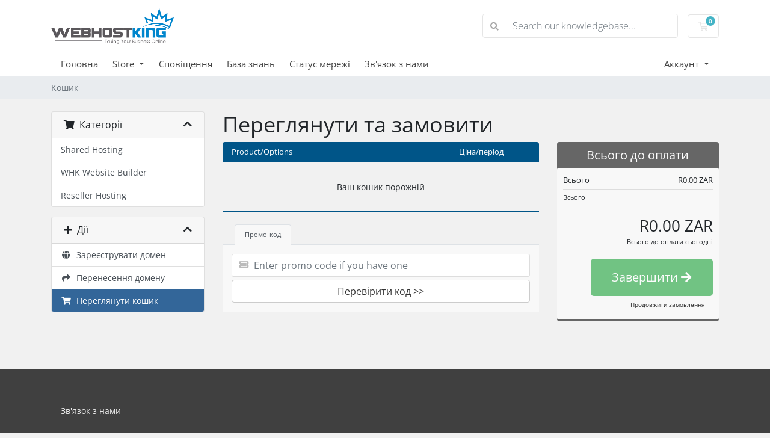

--- FILE ---
content_type: text/html; charset=utf-8
request_url: https://my.webhostking.co.za/cart.php?a=view&language=ukranian
body_size: 105551
content:
<!doctype html>
<html lang="en">
<head>
    <meta charset="utf-8" />
    <meta name="viewport" content="width=device-width, initial-scale=1, shrink-to-fit=no">
    <title>Кошик - WEB HOST KING</title>
    <!-- Styling -->
<link href="/assets/fonts/css/open-sans-family.css" rel="stylesheet" type="text/css" />
<link href="/templates/twenty-one/css/all.min.css?v=036079" rel="stylesheet">
<link href="/templates/twenty-one/css/theme.min.css?v=036079" rel="stylesheet">
<link href="/assets/css/fontawesome-all.min.css" rel="stylesheet">

<script>
    var csrfToken = '71965003e22f7791fade561c361b1c317c9d75ab',
        markdownGuide = 'Керівництво по розмітці',
        locale = 'en',
        saved = 'збережено',
        saving = 'автоматичне збереження',
        whmcsBaseUrl = "",
        requiredText = 'Необхідно',
        recaptchaSiteKey = "";
</script>
<script src="/templates/twenty-one/js/scripts.min.js?v=036079"></script>

    
</head>
<body class="primary-bg-color" data-phone-cc-input="0">

    

    <header id="header" class="header">
        
        <div class="navbar navbar-light">
            <div class="container">
                <a class="navbar-brand mr-3" href="/index.php">
                                            <img src="/assets/img/logo.png" alt="WEB HOST KING" class="logo-img">
                                    </a>

                <form method="post" action="/index.php?rp=/knowledgebase/search" class="form-inline ml-auto">
<input type="hidden" name="token" value="71965003e22f7791fade561c361b1c317c9d75ab" />
                    <div class="input-group search d-none d-xl-flex">
                        <div class="input-group-prepend">
                            <button class="btn btn-default" type="submit">
                                <i class="fas fa-search"></i>
                            </button>
                        </div>
                        <input class="form-control appended-form-control font-weight-light" type="text" name="search" placeholder="Search our knowledgebase...">
                    </div>
                </form>

                <ul class="navbar-nav toolbar">
                    <li class="nav-item ml-3">
                        <a class="btn nav-link cart-btn" href="/cart.php?a=view">
                            <i class="far fa-shopping-cart fa-fw"></i>
                            <span id="cartItemCount" class="badge badge-info">0</span>
                            <span class="sr-only">Кошик</span>
                        </a>
                    </li>
                    <li class="nav-item ml-3 d-xl-none">
                        <button class="btn nav-link" type="button" data-toggle="collapse" data-target="#mainNavbar">
                            <span class="fas fa-bars fa-fw"></span>
                        </button>
                    </li>
                </ul>
            </div>
        </div>
        <div class="navbar navbar-expand-xl main-navbar-wrapper">
            <div class="container">
                <div class="collapse navbar-collapse" id="mainNavbar">
                    <form method="post" action="/index.php?rp=/knowledgebase/search" class="d-xl-none">
<input type="hidden" name="token" value="71965003e22f7791fade561c361b1c317c9d75ab" />
                        <div class="input-group search w-100 mb-2">
                            <div class="input-group-prepend">
                                <button class="btn btn-default" type="submit">
                                    <i class="fas fa-search"></i>
                                </button>
                            </div>
                            <input class="form-control prepended-form-control" type="text" name="search" placeholder="Search our knowledgebase...">
                        </div>
                    </form>
                    <ul id="nav" class="navbar-nav mr-auto">
                            <li menuItemName="Home" class="d-block no-collapse" id="Primary_Navbar-Home">
        <a class="pr-4" href="/index.php">
                        Головна
                    </a>
            </li>
    <li menuItemName="Store" class="d-block dropdown no-collapse" id="Primary_Navbar-Store">
        <a class="pr-4 dropdown-toggle" data-toggle="dropdown" aria-haspopup="true" aria-expanded="false" href="#">
                        Store
                    </a>
                    <ul class="dropdown-menu">
                                                <li menuItemName="Browse Products Services" class="dropdown-item" id="Primary_Navbar-Store-Browse_Products_Services">
                        <a href="/index.php?rp=/store" class="dropdown-item px-2 py-0">
                                                        Browse All
                                                    </a>
                    </li>
                                                                <div class="dropdown-divider"></div>
                                                                <li menuItemName="Shared Hosting" class="dropdown-item" id="Primary_Navbar-Store-Shared_Hosting">
                        <a href="/index.php?rp=/store/shared-hosting" class="dropdown-item px-2 py-0">
                                                        Shared Hosting
                                                    </a>
                    </li>
                                                                <li menuItemName="WHK Website Builder" class="dropdown-item" id="Primary_Navbar-Store-WHK_Website_Builder">
                        <a href="/index.php?rp=/store/whk-website-builder" class="dropdown-item px-2 py-0">
                                                        WHK Website Builder
                                                    </a>
                    </li>
                                                                <li menuItemName="Reseller Hosting" class="dropdown-item" id="Primary_Navbar-Store-Reseller_Hosting">
                        <a href="/index.php?rp=/store/reseller-hosting" class="dropdown-item px-2 py-0">
                                                        Reseller Hosting
                                                    </a>
                    </li>
                                                                <li menuItemName="Register a New Domain" class="dropdown-item" id="Primary_Navbar-Store-Register_a_New_Domain">
                        <a href="/cart.php?a=add&domain=register" class="dropdown-item px-2 py-0">
                                                        Зареєструвати домен
                                                    </a>
                    </li>
                                                                <li menuItemName="Transfer a Domain to Us" class="dropdown-item" id="Primary_Navbar-Store-Transfer_a_Domain_to_Us">
                        <a href="/cart.php?a=add&domain=transfer" class="dropdown-item px-2 py-0">
                                                        Перенести домен до нас
                                                    </a>
                    </li>
                                        </ul>
            </li>
    <li menuItemName="Announcements" class="d-block" id="Primary_Navbar-Announcements">
        <a class="pr-4" href="/index.php?rp=/announcements">
                        Сповіщення
                    </a>
            </li>
    <li menuItemName="Knowledgebase" class="d-block" id="Primary_Navbar-Knowledgebase">
        <a class="pr-4" href="/index.php?rp=/knowledgebase">
                        База знань
                    </a>
            </li>
    <li menuItemName="Network Status" class="d-block" id="Primary_Navbar-Network_Status">
        <a class="pr-4" href="/serverstatus.php">
                        Статус мережі
                    </a>
            </li>
    <li menuItemName="Contact Us" class="d-block" id="Primary_Navbar-Contact_Us">
        <a class="pr-4" href="/contact.php">
                        Зв'язок з нами
                    </a>
            </li>
    <li class="d-none dropdown collapsable-dropdown">
        <a class="dropdown-toggle" href="#" id="navbarDropdownMenu" role="button" data-toggle="dropdown" aria-haspopup="true" aria-expanded="false">
            Більше
        </a>
        <ul class="collapsable-dropdown-menu dropdown-menu" aria-labelledby="navbarDropdownMenu">
        </ul>
    </li>
                    </ul>
                    <ul class="navbar-nav ml-auto">
                            <li menuItemName="Account" class="d-block no-collapse dropdown no-collapse" id="Secondary_Navbar-Account">
        <a class=" dropdown-toggle" data-toggle="dropdown" aria-haspopup="true" aria-expanded="false" href="#">
                        Аккаунт
                    </a>
                    <ul class="dropdown-menu dropdown-menu-right">
                                                <li menuItemName="Login" class="dropdown-item" id="Secondary_Navbar-Account-Login">
                        <a href="/clientarea.php" class="dropdown-item px-2 py-0">
                                                        Вхід
                                                    </a>
                    </li>
                                                                <div class="dropdown-divider"></div>
                                                                <li menuItemName="Forgot Password?" class="dropdown-item" id="Secondary_Navbar-Account-Forgot_Password?">
                        <a href="/index.php?rp=/password/reset" class="dropdown-item px-2 py-0">
                                                        Забули пароль?
                                                    </a>
                    </li>
                                        </ul>
            </li>
                    </ul>
                </div>
            </div>
        </div>
    </header>

    
    <nav class="master-breadcrumb" aria-label="breadcrumb">
        <div class="container">
            <ol class="breadcrumb">
            <li class="breadcrumb-item active" aria-current="page">
                        Кошик
                    </li>
    </ol>
        </div>
    </nav>

        
    
    <section id="main-body">
        <div class="container">
            <div class="row">

                        <div class="col-12 primary-content">



    <script>
        // Define state tab index value
        var statesTab = 10;
        var stateNotRequired = true;
    </script>
    <link rel="stylesheet" type="text/css" href="/templates/orderforms/standard_cart/css/all.min.css?v=036079" />
<script type="text/javascript" src="/templates/orderforms/standard_cart/js/scripts.min.js?v=036079"></script>    <script type="text/javascript" src="/assets/js/StatesDropdown.js"></script>

    <div id="order-standard_cart">

        <div class="row">
            <div class="cart-sidebar">

                    <div menuItemName="Categories" class="panel card card-sidebar mb-3 panel-sidebar">
        <div class="panel-heading card-header">
            <h3 class="panel-title">
                                    <i class="fas fa-shopping-cart"></i>&nbsp;
                
                Категорії

                
                <i class="fas fa-chevron-up card-minimise panel-minimise pull-right float-right"></i>
            </h3>
        </div>

        
                    <div class="list-group collapsable-card-body">
                                                            <a menuItemName="Shared Hosting" href="/index.php?rp=/store/shared-hosting" class="list-group-item list-group-item-action" id="Secondary_Sidebar-Categories-Shared_Hosting">
                            
                            Shared Hosting

                                                    </a>
                                                                                <a menuItemName="WHK Website Builder" href="/index.php?rp=/store/whk-website-builder" class="list-group-item list-group-item-action" id="Secondary_Sidebar-Categories-WHK_Website_Builder">
                            
                            WHK Website Builder

                                                    </a>
                                                                                <a menuItemName="Reseller Hosting" href="/index.php?rp=/store/reseller-hosting" class="list-group-item list-group-item-action" id="Secondary_Sidebar-Categories-Reseller_Hosting">
                            
                            Reseller Hosting

                                                    </a>
                                                </div>
        
            </div>

        <div menuItemName="Actions" class="panel card card-sidebar mb-3 panel-sidebar">
        <div class="panel-heading card-header">
            <h3 class="panel-title">
                                    <i class="fas fa-plus"></i>&nbsp;
                
                Дії

                
                <i class="fas fa-chevron-up card-minimise panel-minimise pull-right float-right"></i>
            </h3>
        </div>

        
                    <div class="list-group collapsable-card-body">
                                                            <a menuItemName="Domain Registration" href="/cart.php?a=add&domain=register" class="list-group-item list-group-item-action" id="Secondary_Sidebar-Actions-Domain_Registration">
                                                            <i class="fas fa-globe fa-fw"></i>&nbsp;
                            
                            Зареєструвати домен

                                                    </a>
                                                                                <a menuItemName="Domain Transfer" href="/cart.php?a=add&domain=transfer" class="list-group-item list-group-item-action" id="Secondary_Sidebar-Actions-Domain_Transfer">
                                                            <i class="fas fa-share fa-fw"></i>&nbsp;
                            
                            Перенесення домену

                                                    </a>
                                                                                <a menuItemName="View Cart" href="/cart.php?a=view" class="list-group-item list-group-item-action active" id="Secondary_Sidebar-Actions-View_Cart">
                                                            <i class="fas fa-shopping-cart fa-fw"></i>&nbsp;
                            
                            Переглянути кошик

                                                    </a>
                                                </div>
        
            </div>

    
            </div>
            <div class="cart-body">
                <div class="header-lined">
                    <h1 class="font-size-36">Переглянути та замовити</h1>
                </div>

                <div class="sidebar-collapsed">

            <div class="panel card panel-default">
                <div class="m-0 panel-heading card-header">
        <h3 class="panel-title">
                            <i class="fas fa-shopping-cart"></i>&nbsp;
            
            Категорії

                    </h3>
    </div>

    <div class="panel-body card-body">
        <form role="form">
            <select class="form-control custom-select" onchange="selectChangeNavigate(this)">
                                                    <option menuItemName="Shared Hosting" value="/index.php?rp=/store/shared-hosting" class="list-group-item" >
                        Shared Hosting

                                            </option>
                                                        <option menuItemName="WHK Website Builder" value="/index.php?rp=/store/whk-website-builder" class="list-group-item" >
                        WHK Website Builder

                                            </option>
                                                        <option menuItemName="Reseller Hosting" value="/index.php?rp=/store/reseller-hosting" class="list-group-item" >
                        Reseller Hosting

                                            </option>
                                                                        <option value="" class="list-group-item" selected=""selected>- Обрати іншу категорію -</option>
                            </select>
        </form>
    </div>

            </div>
            <div class="panel card panel-default">
                <div class="m-0 panel-heading card-header">
        <h3 class="panel-title">
                            <i class="fas fa-plus"></i>&nbsp;
            
            Дії

                    </h3>
    </div>

    <div class="panel-body card-body">
        <form role="form">
            <select class="form-control custom-select" onchange="selectChangeNavigate(this)">
                                                    <option menuItemName="Domain Registration" value="/cart.php?a=add&domain=register" class="list-group-item" >
                        Зареєструвати домен

                                            </option>
                                                        <option menuItemName="Domain Transfer" value="/cart.php?a=add&domain=transfer" class="list-group-item" >
                        Перенесення домену

                                            </option>
                                                        <option menuItemName="View Cart" value="/cart.php?a=view" class="list-group-item" selected="selected">
                        Переглянути кошик

                                            </option>
                                                                                                            </select>
        </form>
    </div>

            </div>
    
    
</div>

                <div class="row">
                    <div class="secondary-cart-body">

                        
                        
                        <form method="post" action="/cart.php?a=view">
<input type="hidden" name="token" value="71965003e22f7791fade561c361b1c317c9d75ab" />

                            <div class="view-cart-items-header">
                                <div class="row">
                                    <div class="col-sm-7 col-xs-7 col-7">
                                        Product/Options
                                    </div>
                                                                        <div class="col-sm-4 col-xs-5 col-5 text-right">
                                        Ціна/період
                                    </div>
                                </div>
                            </div>
                            <div class="view-cart-items">

                                
                                
                                
                                
                                
                                
                                                                    <div class="view-cart-empty">
                                        Ваш кошик порожній
                                    </div>
                                
                            </div>

                            
                        </form>

                        
                        
                        <div class="view-cart-tabs">
                            <ul class="nav nav-tabs" role="tablist">
                                <li role="presentation" class="nav-item active">
                                    <a href="#applyPromo" class="nav-link active" aria-controls="applyPromo" role="tab" data-toggle="tab" aria-selected="true">
                                        Промо-код
                                    </a>
                                </li>
                                                            </ul>
                            <div class="tab-content">
                                <div role="tabpanel" class="tab-pane active promo" id="applyPromo">
                                                                            <form method="post" action="/cart.php?a=view">
<input type="hidden" name="token" value="71965003e22f7791fade561c361b1c317c9d75ab" />
                                            <div class="form-group prepend-icon ">
                                                <label for="cardno" class="field-icon">
                                                    <i class="fas fa-ticket-alt"></i>
                                                </label>
                                                <input type="text" name="promocode" id="inputPromotionCode" class="field form-control" placeholder="Enter promo code if you have one" required="required">
                                            </div>
                                            <button type="submit" name="validatepromo" class="btn btn-block btn-default" value="Перевірити код >>">
                                                Перевірити код >>
                                            </button>
                                        </form>
                                                                    </div>
                                <div role="tabpanel" class="tab-pane" id="calcTaxes">

                                    <form method="post" action="/cart.php?a=setstateandcountry">
<input type="hidden" name="token" value="71965003e22f7791fade561c361b1c317c9d75ab" />
                                        <div class="form-group row">
                                            <label for="inputState" class="pt-sm-2 col-sm-4 control-label text-sm-right">Район/область/штат</label>
                                            <div class="col-sm-7">
                                                <input type="text" name="state" id="inputState" value="" class="form-control" />
                                            </div>
                                        </div>
                                        <div class="form-group row">
                                            <label for="inputCountry" class="pt-sm-2 col-sm-4 control-label text-sm-right">Country</label>
                                            <div class="col-sm-7">
                                                <select name="country" id="inputCountry" class="form-control">
                                                                                                            <option value="AF">
                                                            Afghanistan
                                                        </option>
                                                                                                            <option value="AX">
                                                            Aland Islands
                                                        </option>
                                                                                                            <option value="AL">
                                                            Albania
                                                        </option>
                                                                                                            <option value="DZ">
                                                            Algeria
                                                        </option>
                                                                                                            <option value="AS">
                                                            American Samoa
                                                        </option>
                                                                                                            <option value="AD">
                                                            Andorra
                                                        </option>
                                                                                                            <option value="AO">
                                                            Angola
                                                        </option>
                                                                                                            <option value="AI">
                                                            Anguilla
                                                        </option>
                                                                                                            <option value="AQ">
                                                            Antarctica
                                                        </option>
                                                                                                            <option value="AG">
                                                            Antigua And Barbuda
                                                        </option>
                                                                                                            <option value="AR">
                                                            Argentina
                                                        </option>
                                                                                                            <option value="AM">
                                                            Armenia
                                                        </option>
                                                                                                            <option value="AW">
                                                            Aruba
                                                        </option>
                                                                                                            <option value="AU">
                                                            Australia
                                                        </option>
                                                                                                            <option value="AT">
                                                            Austria
                                                        </option>
                                                                                                            <option value="AZ">
                                                            Azerbaijan
                                                        </option>
                                                                                                            <option value="BS">
                                                            Bahamas
                                                        </option>
                                                                                                            <option value="BH">
                                                            Bahrain
                                                        </option>
                                                                                                            <option value="BD">
                                                            Bangladesh
                                                        </option>
                                                                                                            <option value="BB">
                                                            Barbados
                                                        </option>
                                                                                                            <option value="BY">
                                                            Belarus
                                                        </option>
                                                                                                            <option value="BE">
                                                            Belgium
                                                        </option>
                                                                                                            <option value="BZ">
                                                            Belize
                                                        </option>
                                                                                                            <option value="BJ">
                                                            Benin
                                                        </option>
                                                                                                            <option value="BM">
                                                            Bermuda
                                                        </option>
                                                                                                            <option value="BT">
                                                            Bhutan
                                                        </option>
                                                                                                            <option value="BO">
                                                            Bolivia
                                                        </option>
                                                                                                            <option value="BA">
                                                            Bosnia And Herzegovina
                                                        </option>
                                                                                                            <option value="BW">
                                                            Botswana
                                                        </option>
                                                                                                            <option value="BR">
                                                            Brazil
                                                        </option>
                                                                                                            <option value="IO">
                                                            British Indian Ocean Territory
                                                        </option>
                                                                                                            <option value="BN">
                                                            Brunei Darussalam
                                                        </option>
                                                                                                            <option value="BG">
                                                            Bulgaria
                                                        </option>
                                                                                                            <option value="BF">
                                                            Burkina Faso
                                                        </option>
                                                                                                            <option value="BI">
                                                            Burundi
                                                        </option>
                                                                                                            <option value="KH">
                                                            Cambodia
                                                        </option>
                                                                                                            <option value="CM">
                                                            Cameroon
                                                        </option>
                                                                                                            <option value="CA">
                                                            Canada
                                                        </option>
                                                                                                            <option value="IC">
                                                            Canary Islands
                                                        </option>
                                                                                                            <option value="CV">
                                                            Cape Verde
                                                        </option>
                                                                                                            <option value="KY">
                                                            Cayman Islands
                                                        </option>
                                                                                                            <option value="CF">
                                                            Central African Republic
                                                        </option>
                                                                                                            <option value="TD">
                                                            Chad
                                                        </option>
                                                                                                            <option value="CL">
                                                            Chile
                                                        </option>
                                                                                                            <option value="CN">
                                                            China
                                                        </option>
                                                                                                            <option value="CX">
                                                            Christmas Island
                                                        </option>
                                                                                                            <option value="CC">
                                                            Cocos (Keeling) Islands
                                                        </option>
                                                                                                            <option value="CO">
                                                            Colombia
                                                        </option>
                                                                                                            <option value="KM">
                                                            Comoros
                                                        </option>
                                                                                                            <option value="CG">
                                                            Congo
                                                        </option>
                                                                                                            <option value="CD">
                                                            Congo, Democratic Republic
                                                        </option>
                                                                                                            <option value="CK">
                                                            Cook Islands
                                                        </option>
                                                                                                            <option value="CR">
                                                            Costa Rica
                                                        </option>
                                                                                                            <option value="CI">
                                                            Cote D'Ivoire
                                                        </option>
                                                                                                            <option value="HR">
                                                            Croatia
                                                        </option>
                                                                                                            <option value="CU">
                                                            Cuba
                                                        </option>
                                                                                                            <option value="CW">
                                                            Curacao
                                                        </option>
                                                                                                            <option value="CY">
                                                            Cyprus
                                                        </option>
                                                                                                            <option value="CZ">
                                                            Czech Republic
                                                        </option>
                                                                                                            <option value="DK">
                                                            Denmark
                                                        </option>
                                                                                                            <option value="DJ">
                                                            Djibouti
                                                        </option>
                                                                                                            <option value="DM">
                                                            Dominica
                                                        </option>
                                                                                                            <option value="DO">
                                                            Dominican Republic
                                                        </option>
                                                                                                            <option value="EC">
                                                            Ecuador
                                                        </option>
                                                                                                            <option value="EG">
                                                            Egypt
                                                        </option>
                                                                                                            <option value="SV">
                                                            El Salvador
                                                        </option>
                                                                                                            <option value="GQ">
                                                            Equatorial Guinea
                                                        </option>
                                                                                                            <option value="ER">
                                                            Eritrea
                                                        </option>
                                                                                                            <option value="EE">
                                                            Estonia
                                                        </option>
                                                                                                            <option value="ET">
                                                            Ethiopia
                                                        </option>
                                                                                                            <option value="FK">
                                                            Falkland Islands (Malvinas)
                                                        </option>
                                                                                                            <option value="FO">
                                                            Faroe Islands
                                                        </option>
                                                                                                            <option value="FJ">
                                                            Fiji
                                                        </option>
                                                                                                            <option value="FI">
                                                            Finland
                                                        </option>
                                                                                                            <option value="FR">
                                                            France
                                                        </option>
                                                                                                            <option value="GF">
                                                            French Guiana
                                                        </option>
                                                                                                            <option value="PF">
                                                            French Polynesia
                                                        </option>
                                                                                                            <option value="TF">
                                                            French Southern Territories
                                                        </option>
                                                                                                            <option value="GA">
                                                            Gabon
                                                        </option>
                                                                                                            <option value="GM">
                                                            Gambia
                                                        </option>
                                                                                                            <option value="GE">
                                                            Georgia
                                                        </option>
                                                                                                            <option value="DE">
                                                            Germany
                                                        </option>
                                                                                                            <option value="GH">
                                                            Ghana
                                                        </option>
                                                                                                            <option value="GI">
                                                            Gibraltar
                                                        </option>
                                                                                                            <option value="GR">
                                                            Greece
                                                        </option>
                                                                                                            <option value="GL">
                                                            Greenland
                                                        </option>
                                                                                                            <option value="GD">
                                                            Grenada
                                                        </option>
                                                                                                            <option value="GP">
                                                            Guadeloupe
                                                        </option>
                                                                                                            <option value="GU">
                                                            Guam
                                                        </option>
                                                                                                            <option value="GT">
                                                            Guatemala
                                                        </option>
                                                                                                            <option value="GG">
                                                            Guernsey
                                                        </option>
                                                                                                            <option value="GN">
                                                            Guinea
                                                        </option>
                                                                                                            <option value="GW">
                                                            Guinea-Bissau
                                                        </option>
                                                                                                            <option value="GY">
                                                            Guyana
                                                        </option>
                                                                                                            <option value="HT">
                                                            Haiti
                                                        </option>
                                                                                                            <option value="HM">
                                                            Heard Island & Mcdonald Islands
                                                        </option>
                                                                                                            <option value="VA">
                                                            Holy See (Vatican City State)
                                                        </option>
                                                                                                            <option value="HN">
                                                            Honduras
                                                        </option>
                                                                                                            <option value="HK">
                                                            Hong Kong
                                                        </option>
                                                                                                            <option value="HU">
                                                            Hungary
                                                        </option>
                                                                                                            <option value="IS">
                                                            Iceland
                                                        </option>
                                                                                                            <option value="IN">
                                                            India
                                                        </option>
                                                                                                            <option value="ID">
                                                            Indonesia
                                                        </option>
                                                                                                            <option value="IR">
                                                            Iran, Islamic Republic Of
                                                        </option>
                                                                                                            <option value="IQ">
                                                            Iraq
                                                        </option>
                                                                                                            <option value="IE">
                                                            Ireland
                                                        </option>
                                                                                                            <option value="IM">
                                                            Isle Of Man
                                                        </option>
                                                                                                            <option value="IL">
                                                            Israel
                                                        </option>
                                                                                                            <option value="IT">
                                                            Italy
                                                        </option>
                                                                                                            <option value="JM">
                                                            Jamaica
                                                        </option>
                                                                                                            <option value="JP">
                                                            Japan
                                                        </option>
                                                                                                            <option value="JE">
                                                            Jersey
                                                        </option>
                                                                                                            <option value="JO">
                                                            Jordan
                                                        </option>
                                                                                                            <option value="KZ">
                                                            Kazakhstan
                                                        </option>
                                                                                                            <option value="KE">
                                                            Kenya
                                                        </option>
                                                                                                            <option value="KI">
                                                            Kiribati
                                                        </option>
                                                                                                            <option value="KR">
                                                            Korea
                                                        </option>
                                                                                                            <option value="XK">
                                                            Kosovo
                                                        </option>
                                                                                                            <option value="KW">
                                                            Kuwait
                                                        </option>
                                                                                                            <option value="KG">
                                                            Kyrgyzstan
                                                        </option>
                                                                                                            <option value="LA">
                                                            Lao People's Democratic Republic
                                                        </option>
                                                                                                            <option value="LV">
                                                            Latvia
                                                        </option>
                                                                                                            <option value="LB">
                                                            Lebanon
                                                        </option>
                                                                                                            <option value="LS">
                                                            Lesotho
                                                        </option>
                                                                                                            <option value="LR">
                                                            Liberia
                                                        </option>
                                                                                                            <option value="LY">
                                                            Libyan Arab Jamahiriya
                                                        </option>
                                                                                                            <option value="LI">
                                                            Liechtenstein
                                                        </option>
                                                                                                            <option value="LT">
                                                            Lithuania
                                                        </option>
                                                                                                            <option value="LU">
                                                            Luxembourg
                                                        </option>
                                                                                                            <option value="MO">
                                                            Macao
                                                        </option>
                                                                                                            <option value="MK">
                                                            Macedonia
                                                        </option>
                                                                                                            <option value="MG">
                                                            Madagascar
                                                        </option>
                                                                                                            <option value="MW">
                                                            Malawi
                                                        </option>
                                                                                                            <option value="MY">
                                                            Malaysia
                                                        </option>
                                                                                                            <option value="MV">
                                                            Maldives
                                                        </option>
                                                                                                            <option value="ML">
                                                            Mali
                                                        </option>
                                                                                                            <option value="MT">
                                                            Malta
                                                        </option>
                                                                                                            <option value="MH">
                                                            Marshall Islands
                                                        </option>
                                                                                                            <option value="MQ">
                                                            Martinique
                                                        </option>
                                                                                                            <option value="MR">
                                                            Mauritania
                                                        </option>
                                                                                                            <option value="MU">
                                                            Mauritius
                                                        </option>
                                                                                                            <option value="YT">
                                                            Mayotte
                                                        </option>
                                                                                                            <option value="MX">
                                                            Mexico
                                                        </option>
                                                                                                            <option value="FM">
                                                            Micronesia, Federated States Of
                                                        </option>
                                                                                                            <option value="MD">
                                                            Moldova
                                                        </option>
                                                                                                            <option value="MC">
                                                            Monaco
                                                        </option>
                                                                                                            <option value="MN">
                                                            Mongolia
                                                        </option>
                                                                                                            <option value="ME">
                                                            Montenegro
                                                        </option>
                                                                                                            <option value="MS">
                                                            Montserrat
                                                        </option>
                                                                                                            <option value="MA">
                                                            Morocco
                                                        </option>
                                                                                                            <option value="MZ">
                                                            Mozambique
                                                        </option>
                                                                                                            <option value="MM">
                                                            Myanmar
                                                        </option>
                                                                                                            <option value="NA">
                                                            Namibia
                                                        </option>
                                                                                                            <option value="NR">
                                                            Nauru
                                                        </option>
                                                                                                            <option value="NP">
                                                            Nepal
                                                        </option>
                                                                                                            <option value="NL">
                                                            Netherlands
                                                        </option>
                                                                                                            <option value="AN">
                                                            Netherlands Antilles
                                                        </option>
                                                                                                            <option value="NC">
                                                            New Caledonia
                                                        </option>
                                                                                                            <option value="NZ">
                                                            New Zealand
                                                        </option>
                                                                                                            <option value="NI">
                                                            Nicaragua
                                                        </option>
                                                                                                            <option value="NE">
                                                            Niger
                                                        </option>
                                                                                                            <option value="NG">
                                                            Nigeria
                                                        </option>
                                                                                                            <option value="NU">
                                                            Niue
                                                        </option>
                                                                                                            <option value="NF">
                                                            Norfolk Island
                                                        </option>
                                                                                                            <option value="MP">
                                                            Northern Mariana Islands
                                                        </option>
                                                                                                            <option value="NO">
                                                            Norway
                                                        </option>
                                                                                                            <option value="OM">
                                                            Oman
                                                        </option>
                                                                                                            <option value="PK">
                                                            Pakistan
                                                        </option>
                                                                                                            <option value="PW">
                                                            Palau
                                                        </option>
                                                                                                            <option value="PS">
                                                            Palestine, State of
                                                        </option>
                                                                                                            <option value="PA">
                                                            Panama
                                                        </option>
                                                                                                            <option value="PG">
                                                            Papua New Guinea
                                                        </option>
                                                                                                            <option value="PY">
                                                            Paraguay
                                                        </option>
                                                                                                            <option value="PE">
                                                            Peru
                                                        </option>
                                                                                                            <option value="PH">
                                                            Philippines
                                                        </option>
                                                                                                            <option value="PN">
                                                            Pitcairn
                                                        </option>
                                                                                                            <option value="PL">
                                                            Poland
                                                        </option>
                                                                                                            <option value="PT">
                                                            Portugal
                                                        </option>
                                                                                                            <option value="PR">
                                                            Puerto Rico
                                                        </option>
                                                                                                            <option value="QA">
                                                            Qatar
                                                        </option>
                                                                                                            <option value="RE">
                                                            Reunion
                                                        </option>
                                                                                                            <option value="RO">
                                                            Romania
                                                        </option>
                                                                                                            <option value="RU">
                                                            Russian Federation
                                                        </option>
                                                                                                            <option value="RW">
                                                            Rwanda
                                                        </option>
                                                                                                            <option value="BL">
                                                            Saint Barthelemy
                                                        </option>
                                                                                                            <option value="SH">
                                                            Saint Helena
                                                        </option>
                                                                                                            <option value="KN">
                                                            Saint Kitts And Nevis
                                                        </option>
                                                                                                            <option value="LC">
                                                            Saint Lucia
                                                        </option>
                                                                                                            <option value="MF">
                                                            Saint Martin
                                                        </option>
                                                                                                            <option value="PM">
                                                            Saint Pierre And Miquelon
                                                        </option>
                                                                                                            <option value="VC">
                                                            Saint Vincent And Grenadines
                                                        </option>
                                                                                                            <option value="WS">
                                                            Samoa
                                                        </option>
                                                                                                            <option value="SM">
                                                            San Marino
                                                        </option>
                                                                                                            <option value="ST">
                                                            Sao Tome And Principe
                                                        </option>
                                                                                                            <option value="SA">
                                                            Saudi Arabia
                                                        </option>
                                                                                                            <option value="SN">
                                                            Senegal
                                                        </option>
                                                                                                            <option value="RS">
                                                            Serbia
                                                        </option>
                                                                                                            <option value="SC">
                                                            Seychelles
                                                        </option>
                                                                                                            <option value="SL">
                                                            Sierra Leone
                                                        </option>
                                                                                                            <option value="SG">
                                                            Singapore
                                                        </option>
                                                                                                            <option value="SK">
                                                            Slovakia
                                                        </option>
                                                                                                            <option value="SI">
                                                            Slovenia
                                                        </option>
                                                                                                            <option value="SB">
                                                            Solomon Islands
                                                        </option>
                                                                                                            <option value="SO">
                                                            Somalia
                                                        </option>
                                                                                                            <option value="ZA" selected>
                                                            South Africa
                                                        </option>
                                                                                                            <option value="GS">
                                                            South Georgia And Sandwich Isl.
                                                        </option>
                                                                                                            <option value="ES">
                                                            Spain
                                                        </option>
                                                                                                            <option value="LK">
                                                            Sri Lanka
                                                        </option>
                                                                                                            <option value="SD">
                                                            Sudan
                                                        </option>
                                                                                                            <option value="SS">
                                                            South Sudan
                                                        </option>
                                                                                                            <option value="SR">
                                                            Suriname
                                                        </option>
                                                                                                            <option value="SJ">
                                                            Svalbard And Jan Mayen
                                                        </option>
                                                                                                            <option value="SZ">
                                                            Swaziland
                                                        </option>
                                                                                                            <option value="SE">
                                                            Sweden
                                                        </option>
                                                                                                            <option value="CH">
                                                            Switzerland
                                                        </option>
                                                                                                            <option value="SY">
                                                            Syrian Arab Republic
                                                        </option>
                                                                                                            <option value="TW">
                                                            Taiwan
                                                        </option>
                                                                                                            <option value="TJ">
                                                            Tajikistan
                                                        </option>
                                                                                                            <option value="TZ">
                                                            Tanzania
                                                        </option>
                                                                                                            <option value="TH">
                                                            Thailand
                                                        </option>
                                                                                                            <option value="TL">
                                                            Timor-Leste
                                                        </option>
                                                                                                            <option value="TG">
                                                            Togo
                                                        </option>
                                                                                                            <option value="TK">
                                                            Tokelau
                                                        </option>
                                                                                                            <option value="TO">
                                                            Tonga
                                                        </option>
                                                                                                            <option value="TT">
                                                            Trinidad And Tobago
                                                        </option>
                                                                                                            <option value="TN">
                                                            Tunisia
                                                        </option>
                                                                                                            <option value="TR">
                                                            Turkey
                                                        </option>
                                                                                                            <option value="TM">
                                                            Turkmenistan
                                                        </option>
                                                                                                            <option value="TC">
                                                            Turks And Caicos Islands
                                                        </option>
                                                                                                            <option value="TV">
                                                            Tuvalu
                                                        </option>
                                                                                                            <option value="UG">
                                                            Uganda
                                                        </option>
                                                                                                            <option value="UA">
                                                            Ukraine
                                                        </option>
                                                                                                            <option value="AE">
                                                            United Arab Emirates
                                                        </option>
                                                                                                            <option value="GB">
                                                            United Kingdom
                                                        </option>
                                                                                                            <option value="US">
                                                            United States
                                                        </option>
                                                                                                            <option value="UM">
                                                            United States Outlying Islands
                                                        </option>
                                                                                                            <option value="UY">
                                                            Uruguay
                                                        </option>
                                                                                                            <option value="UZ">
                                                            Uzbekistan
                                                        </option>
                                                                                                            <option value="VU">
                                                            Vanuatu
                                                        </option>
                                                                                                            <option value="VE">
                                                            Venezuela
                                                        </option>
                                                                                                            <option value="VN">
                                                            Viet Nam
                                                        </option>
                                                                                                            <option value="VG">
                                                            Virgin Islands, British
                                                        </option>
                                                                                                            <option value="VI">
                                                            Virgin Islands, U.S.
                                                        </option>
                                                                                                            <option value="WF">
                                                            Wallis And Futuna
                                                        </option>
                                                                                                            <option value="EH">
                                                            Western Sahara
                                                        </option>
                                                                                                            <option value="YE">
                                                            Yemen
                                                        </option>
                                                                                                            <option value="ZM">
                                                            Zambia
                                                        </option>
                                                                                                            <option value="ZW">
                                                            Zimbabwe
                                                        </option>
                                                                                                    </select>
                                            </div>
                                        </div>
                                        <div class="form-group text-center">
                                            <button type="submit" class="btn btn-default">
                                                Оновити
                                            </button>
                                        </div>
                                    </form>

                                </div>
                            </div>
                        </div>

                    </div>
                    <div class="secondary-cart-sidebar" id="scrollingPanelContainer">

                        <div class="order-summary" id="orderSummary">
                            <div class="loader w-hidden" id="orderSummaryLoader">
                                <i class="fas fa-fw fa-sync fa-spin"></i>
                            </div>
                            <h2 class="font-size-30">Всього до оплати</h2>
                            <div class="summary-container">

                                <div class="subtotal clearfix">
                                    <span class="pull-left float-left">Всього</span>
                                    <span id="subtotal" class="pull-right float-right">R0.00 ZAR</span>
                                </div>
                                                                <div class="recurring-totals clearfix">
                                    <span class="pull-left float-left">Всього</span>
                                    <span id="recurring" class="pull-right float-right recurring-charges">
                                        <span id="recurringMonthly" style="display:none;">
                                            <span class="cost"></span> Щомісячно<br />
                                        </span>
                                        <span id="recurringQuarterly" style="display:none;">
                                            <span class="cost"></span> Щоквартально<br />
                                        </span>
                                        <span id="recurringSemiAnnually" style="display:none;">
                                            <span class="cost"></span> За півроку<br />
                                        </span>
                                        <span id="recurringAnnually" style="display:none;">
                                            <span class="cost"></span> Щорічно<br />
                                        </span>
                                        <span id="recurringBiennially" style="display:none;">
                                            <span class="cost"></span> Кожні два роки<br />
                                        </span>
                                        <span id="recurringTriennially" style="display:none;">
                                            <span class="cost"></span> Раз на три роки<br />
                                        </span>
                                    </span>
                                </div>

                                <div class="total-due-today total-due-today-padded">
                                    <span id="totalDueToday" class="amt">R0.00 ZAR</span>
                                    <span>Всього до оплати сьогодні</span>
                                </div>

                                <div class="express-checkout-buttons">
                                                                    </div>

                                <div class="text-right">
                                    <a href="/cart.php?a=checkout&e=false" class="btn btn-success btn-lg btn-checkout disabled" id="checkout">
                                        Завершити
                                        <i class="fas fa-arrow-right"></i>
                                    </a><br />
                                    <a href="/cart.php" class="btn btn-link btn-continue-shopping" id="continueShopping">
                                        Продовжити замовлення
                                    </a>
                                </div>

                            </div>
                        </div>
                    </div>
                </div>
            </div>
        </div>

        <form method="post" action="/cart.php">
<input type="hidden" name="token" value="71965003e22f7791fade561c361b1c317c9d75ab" />
            <input type="hidden" name="a" value="remove" />
            <input type="hidden" name="r" value="" id="inputRemoveItemType" />
            <input type="hidden" name="i" value="" id="inputRemoveItemRef" />
            <input type="hidden" name="rt" value="" id="inputRemoveItemRenewalType">
            <div class="modal fade modal-remove-item" id="modalRemoveItem" tabindex="-1" role="dialog">
                <div class="modal-dialog" role="document">
                    <div class="modal-content">
                        <div class="modal-body">
                            <div class="float-right">
                                <button type="button" class="close" data-dismiss="modal" aria-label="Закрити">
                                    <span aria-hidden="true">&times;</span>
                                </button>
                            </div>
                            <h4 class="modal-title margin-bottom mb-3">
                                <i class="fas fa-times fa-3x"></i>
                                <span>Видалити</span>
                            </h4>
                            Ви дійсно хочете видалити цей пункт з кошику?
                        </div>
                        <div class="modal-footer justify-content-center">
                            <button type="button" class="btn btn-default" data-dismiss="modal">Ні</button>
                            <button type="submit" class="btn btn-primary">Так</button>
                        </div>
                    </div>
                </div>
            </div>
        </form>

        <form method="post" action="/cart.php">
<input type="hidden" name="token" value="71965003e22f7791fade561c361b1c317c9d75ab" />
            <input type="hidden" name="a" value="empty" />
            <div class="modal fade modal-remove-item" id="modalEmptyCart" tabindex="-1" role="dialog">
                <div class="modal-dialog" role="document">
                    <div class="modal-content">
                        <div class="modal-body">
                            <div class="float-right">
                                <button type="button" class="close" data-dismiss="modal" aria-label="Закрити">
                                    <span aria-hidden="true">&times;</span>
                                </button>
                            </div>
                            <h4 class="modal-title margin-bottom mb-3">
                                <i class="fas fa-trash-alt fa-3x"></i>
                                <span>Спорожнити кошик</span>
                            </h4>
                            Ви дійсно хочете спорожнити свій кошик?
                        </div>
                        <div class="modal-footer justify-content-center">
                            <button type="button" class="btn btn-default" data-dismiss="modal">Ні</button>
                            <button type="submit" class="btn btn-primary">Так</button>
                        </div>
                    </div>
                </div>
            </div>
        </form>
    </div>
    <div class="modal fade" id="recommendationsModal" tabindex="-1" role="dialog">
    <div class="modal-dialog" role="document">
        <div class="modal-content">
            <div class="modal-header">
                <h4 class="float-left pull-left">
                                            Recommendations
                                    </h4>
                <button type="button" class="close" data-dismiss="modal" aria-label="Close"><span aria-hidden="true">&times;</span></button>
                <div class="clearfix"></div>
            </div>
            <div class="modal-body">
                <div class="product-recommendations-container">
    <div class="product-recommendations">
                    <p>Based on your order, we recommend:</p>
                    </div>
</div>
            </div>
            <div class="modal-footer">
                <a class="btn btn-primary" href="#" id="btnContinueRecommendationsModal" data-dismiss="modal" role="button">
                    <span class="w-hidden hidden"><i class="fas fa-spinner fa-spin"></i>&nbsp;</span>Продовжувати
                </a>
            </div>
        </div>
    </div>
    <div class="product-recommendation clonable w-hidden hidden">
        <div class="header">
            <div class="cta">
                <div class="price">
                    <span class="w-hidden hidden">Безкоштовно!</span>
                    <span class="breakdown-price"></span>
                    <span class="setup-fee"><small>&nbsp;Вартість встановлення</small></span>
                </div>
                <button type="button" class="btn btn-sm btn-add">
                    <span class="text">Додати у кошик</span>
                    <span class="arrow"><i class="fas fa-chevron-right"></i></span>
                </button>
            </div>
            <div class="expander">
                <i class="fas fa-chevron-right rotate" data-toggle="tooltip" data-placement="right" title="Click to learn more."></i>
            </div>
            <div class="content">
                <div class="headline truncate"></div>
                <div class="tagline truncate">
                    A description (tagline) is not available for this product.
                </div>
            </div>
        </div>
        <div class="body clearfix"><p></p></div>
    </div>
</div>


                    </div>

                    </div>
                                    <div class="clearfix"></div>
            </div>
        </div>
    </section>

    <footer id="footer" class="footer">
        <div class="container">
            <ul class="list-inline mb-7 text-center float-lg-right">
                
                            </ul>

            <ul class="nav justify-content-center justify-content-lg-start mb-7">
                <li class="nav-item">
                    <a class="nav-link" href="/contact.php">
                        Зв'язок з нами
                    </a>
                </li>
                            </ul>

            <p class="copyright mb-0">
                Copyright &copy; 2026 WEB HOST KING. All Rights Reserved.
            </p>
        </div>
    </footer>

    <div id="fullpage-overlay" class="w-hidden">
        <div class="outer-wrapper">
            <div class="inner-wrapper">
                <img src="/assets/img/overlay-spinner.svg" alt="">
                <br>
                <span class="msg"></span>
            </div>
        </div>
    </div>

    <div class="modal system-modal fade" id="modalAjax" tabindex="-1" role="dialog" aria-hidden="true">
        <div class="modal-dialog">
            <div class="modal-content">
                <div class="modal-header">
                    <h5 class="modal-title"></h5>
                    <button type="button" class="close" data-dismiss="modal">
                        <span aria-hidden="true">&times;</span>
                        <span class="sr-only">Close</span>
                    </button>
                </div>
                <div class="modal-body">
                    Завантаження...
                </div>
                <div class="modal-footer">
                    <div class="float-left loader">
                        <i class="fas fa-circle-notch fa-spin"></i>
                        Завантаження...
                    </div>
                    <button type="button" class="btn btn-default" data-dismiss="modal">
                        Close
                    </button>
                    <button type="button" class="btn btn-primary modal-submit">
                        Submit
                    </button>
                </div>
            </div>
        </div>
    </div>

    <form method="get" action="/cart.php?a=view&">
        <div class="modal modal-localisation" id="modalChooseLanguage" tabindex="-1" role="dialog">
            <div class="modal-dialog modal-lg" role="document">
                <div class="modal-content">
                    <div class="modal-body">
                        <button type="button" class="close text-light" data-dismiss="modal" aria-label="Close">
                            <span aria-hidden="true">&times;</span>
                        </button>

                                                                    </div>
                    <div class="modal-footer">
                        <button type="submit" class="btn btn-default">Apply</button>
                    </div>
                </div>
            </div>
        </div>
    </form>

    
    <form action="#" id="frmGeneratePassword">
    <div class="modal fade" id="modalGeneratePassword">
        <div class="modal-dialog">
            <div class="modal-content">
                <div class="modal-header bg-primary text-white">
                    <h4 class="modal-title">
                        Generate Password
                    </h4>
                    <button type="button" class="close" data-dismiss="modal" aria-label="Close">
                        <span aria-hidden="true">&times;</span>
                    </button>
                </div>
                <div class="modal-body">
                    <div class="alert alert-danger w-hidden" id="generatePwLengthError">
                        Please enter a number between 8 and 64 for the password length
                    </div>
                    <div class="form-group row">
                        <label for="generatePwLength" class="col-sm-4 col-form-label">Password Length</label>
                        <div class="col-sm-8">
                            <input type="number" min="8" max="64" value="12" step="1" class="form-control input-inline input-inline-100" id="inputGeneratePasswordLength">
                        </div>
                    </div>
                    <div class="form-group row">
                        <label for="generatePwOutput" class="col-sm-4 col-form-label">Generated Password</label>
                        <div class="col-sm-8">
                            <input type="text" class="form-control" id="inputGeneratePasswordOutput">
                        </div>
                    </div>
                    <div class="row">
                        <div class="col-sm-8 offset-sm-4">
                            <button type="submit" class="btn btn-default btn-sm">
                                <i class="fas fa-plus fa-fw"></i>
                                Generate new password
                            </button>
                            <button type="button" class="btn btn-default btn-sm copy-to-clipboard" data-clipboard-target="#inputGeneratePasswordOutput">
                                <img src="/assets/img/clippy.svg" alt="Copy to clipboard" width="15">
                                Copy
                            </button>
                        </div>
                    </div>
                </div>
                <div class="modal-footer">
                    <button type="button" class="btn btn-default" data-dismiss="modal">
                        Close
                    </button>
                    <button type="button" class="btn btn-primary" id="btnGeneratePasswordInsert" data-clipboard-target="#inputGeneratePasswordOutput">
                        Copy to clipboard and Insert
                    </button>
                </div>
            </div>
        </div>
    </div>
</form>

    <!--Start of Tawk.to Script-->
<script type="text/javascript">
var Tawk_API=Tawk_API||{}, Tawk_LoadStart=new Date();
(function(){
var s1=document.createElement("script"),s0=document.getElementsByTagName("script")[0];
s1.async=true;
s1.src='https://embed.tawk.to/5e5f6016c32b5c19173975d3/1hkpv9179';
s1.charset='UTF-8';
s1.setAttribute('crossorigin','*');
s0.parentNode.insertBefore(s1,s0);
})();
</script>
<!--End of Tawk.to Script-->


</body>
</html>
